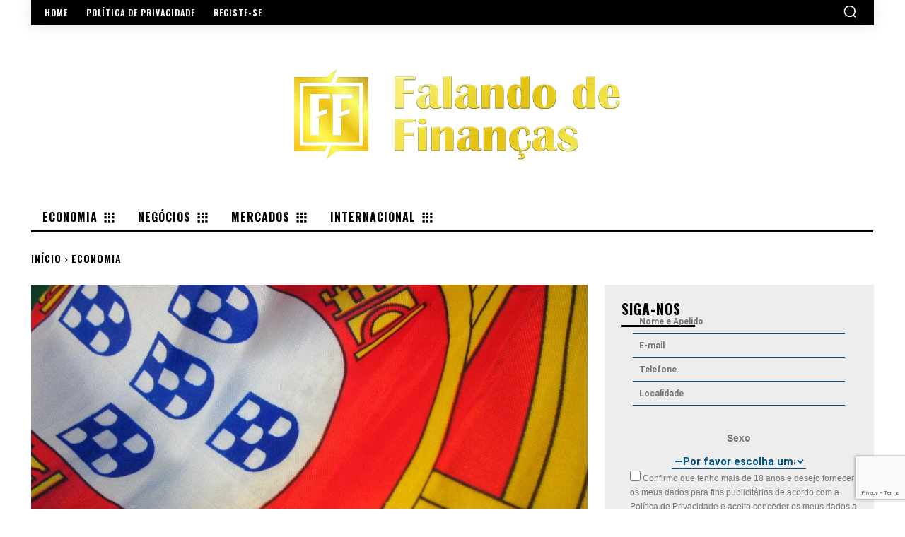

--- FILE ---
content_type: text/html; charset=utf-8
request_url: https://www.google.com/recaptcha/api2/anchor?ar=1&k=6Ld_UgMeAAAAAMdGr9JdYxHfbt0W4kWE_iXSVMB4&co=aHR0cHM6Ly93d3cuZmFsYW5kb2RlZmluYW5jYXMuY29tOjQ0Mw..&hl=en&v=PoyoqOPhxBO7pBk68S4YbpHZ&size=invisible&anchor-ms=20000&execute-ms=30000&cb=eqe21clidkyn
body_size: 48562
content:
<!DOCTYPE HTML><html dir="ltr" lang="en"><head><meta http-equiv="Content-Type" content="text/html; charset=UTF-8">
<meta http-equiv="X-UA-Compatible" content="IE=edge">
<title>reCAPTCHA</title>
<style type="text/css">
/* cyrillic-ext */
@font-face {
  font-family: 'Roboto';
  font-style: normal;
  font-weight: 400;
  font-stretch: 100%;
  src: url(//fonts.gstatic.com/s/roboto/v48/KFO7CnqEu92Fr1ME7kSn66aGLdTylUAMa3GUBHMdazTgWw.woff2) format('woff2');
  unicode-range: U+0460-052F, U+1C80-1C8A, U+20B4, U+2DE0-2DFF, U+A640-A69F, U+FE2E-FE2F;
}
/* cyrillic */
@font-face {
  font-family: 'Roboto';
  font-style: normal;
  font-weight: 400;
  font-stretch: 100%;
  src: url(//fonts.gstatic.com/s/roboto/v48/KFO7CnqEu92Fr1ME7kSn66aGLdTylUAMa3iUBHMdazTgWw.woff2) format('woff2');
  unicode-range: U+0301, U+0400-045F, U+0490-0491, U+04B0-04B1, U+2116;
}
/* greek-ext */
@font-face {
  font-family: 'Roboto';
  font-style: normal;
  font-weight: 400;
  font-stretch: 100%;
  src: url(//fonts.gstatic.com/s/roboto/v48/KFO7CnqEu92Fr1ME7kSn66aGLdTylUAMa3CUBHMdazTgWw.woff2) format('woff2');
  unicode-range: U+1F00-1FFF;
}
/* greek */
@font-face {
  font-family: 'Roboto';
  font-style: normal;
  font-weight: 400;
  font-stretch: 100%;
  src: url(//fonts.gstatic.com/s/roboto/v48/KFO7CnqEu92Fr1ME7kSn66aGLdTylUAMa3-UBHMdazTgWw.woff2) format('woff2');
  unicode-range: U+0370-0377, U+037A-037F, U+0384-038A, U+038C, U+038E-03A1, U+03A3-03FF;
}
/* math */
@font-face {
  font-family: 'Roboto';
  font-style: normal;
  font-weight: 400;
  font-stretch: 100%;
  src: url(//fonts.gstatic.com/s/roboto/v48/KFO7CnqEu92Fr1ME7kSn66aGLdTylUAMawCUBHMdazTgWw.woff2) format('woff2');
  unicode-range: U+0302-0303, U+0305, U+0307-0308, U+0310, U+0312, U+0315, U+031A, U+0326-0327, U+032C, U+032F-0330, U+0332-0333, U+0338, U+033A, U+0346, U+034D, U+0391-03A1, U+03A3-03A9, U+03B1-03C9, U+03D1, U+03D5-03D6, U+03F0-03F1, U+03F4-03F5, U+2016-2017, U+2034-2038, U+203C, U+2040, U+2043, U+2047, U+2050, U+2057, U+205F, U+2070-2071, U+2074-208E, U+2090-209C, U+20D0-20DC, U+20E1, U+20E5-20EF, U+2100-2112, U+2114-2115, U+2117-2121, U+2123-214F, U+2190, U+2192, U+2194-21AE, U+21B0-21E5, U+21F1-21F2, U+21F4-2211, U+2213-2214, U+2216-22FF, U+2308-230B, U+2310, U+2319, U+231C-2321, U+2336-237A, U+237C, U+2395, U+239B-23B7, U+23D0, U+23DC-23E1, U+2474-2475, U+25AF, U+25B3, U+25B7, U+25BD, U+25C1, U+25CA, U+25CC, U+25FB, U+266D-266F, U+27C0-27FF, U+2900-2AFF, U+2B0E-2B11, U+2B30-2B4C, U+2BFE, U+3030, U+FF5B, U+FF5D, U+1D400-1D7FF, U+1EE00-1EEFF;
}
/* symbols */
@font-face {
  font-family: 'Roboto';
  font-style: normal;
  font-weight: 400;
  font-stretch: 100%;
  src: url(//fonts.gstatic.com/s/roboto/v48/KFO7CnqEu92Fr1ME7kSn66aGLdTylUAMaxKUBHMdazTgWw.woff2) format('woff2');
  unicode-range: U+0001-000C, U+000E-001F, U+007F-009F, U+20DD-20E0, U+20E2-20E4, U+2150-218F, U+2190, U+2192, U+2194-2199, U+21AF, U+21E6-21F0, U+21F3, U+2218-2219, U+2299, U+22C4-22C6, U+2300-243F, U+2440-244A, U+2460-24FF, U+25A0-27BF, U+2800-28FF, U+2921-2922, U+2981, U+29BF, U+29EB, U+2B00-2BFF, U+4DC0-4DFF, U+FFF9-FFFB, U+10140-1018E, U+10190-1019C, U+101A0, U+101D0-101FD, U+102E0-102FB, U+10E60-10E7E, U+1D2C0-1D2D3, U+1D2E0-1D37F, U+1F000-1F0FF, U+1F100-1F1AD, U+1F1E6-1F1FF, U+1F30D-1F30F, U+1F315, U+1F31C, U+1F31E, U+1F320-1F32C, U+1F336, U+1F378, U+1F37D, U+1F382, U+1F393-1F39F, U+1F3A7-1F3A8, U+1F3AC-1F3AF, U+1F3C2, U+1F3C4-1F3C6, U+1F3CA-1F3CE, U+1F3D4-1F3E0, U+1F3ED, U+1F3F1-1F3F3, U+1F3F5-1F3F7, U+1F408, U+1F415, U+1F41F, U+1F426, U+1F43F, U+1F441-1F442, U+1F444, U+1F446-1F449, U+1F44C-1F44E, U+1F453, U+1F46A, U+1F47D, U+1F4A3, U+1F4B0, U+1F4B3, U+1F4B9, U+1F4BB, U+1F4BF, U+1F4C8-1F4CB, U+1F4D6, U+1F4DA, U+1F4DF, U+1F4E3-1F4E6, U+1F4EA-1F4ED, U+1F4F7, U+1F4F9-1F4FB, U+1F4FD-1F4FE, U+1F503, U+1F507-1F50B, U+1F50D, U+1F512-1F513, U+1F53E-1F54A, U+1F54F-1F5FA, U+1F610, U+1F650-1F67F, U+1F687, U+1F68D, U+1F691, U+1F694, U+1F698, U+1F6AD, U+1F6B2, U+1F6B9-1F6BA, U+1F6BC, U+1F6C6-1F6CF, U+1F6D3-1F6D7, U+1F6E0-1F6EA, U+1F6F0-1F6F3, U+1F6F7-1F6FC, U+1F700-1F7FF, U+1F800-1F80B, U+1F810-1F847, U+1F850-1F859, U+1F860-1F887, U+1F890-1F8AD, U+1F8B0-1F8BB, U+1F8C0-1F8C1, U+1F900-1F90B, U+1F93B, U+1F946, U+1F984, U+1F996, U+1F9E9, U+1FA00-1FA6F, U+1FA70-1FA7C, U+1FA80-1FA89, U+1FA8F-1FAC6, U+1FACE-1FADC, U+1FADF-1FAE9, U+1FAF0-1FAF8, U+1FB00-1FBFF;
}
/* vietnamese */
@font-face {
  font-family: 'Roboto';
  font-style: normal;
  font-weight: 400;
  font-stretch: 100%;
  src: url(//fonts.gstatic.com/s/roboto/v48/KFO7CnqEu92Fr1ME7kSn66aGLdTylUAMa3OUBHMdazTgWw.woff2) format('woff2');
  unicode-range: U+0102-0103, U+0110-0111, U+0128-0129, U+0168-0169, U+01A0-01A1, U+01AF-01B0, U+0300-0301, U+0303-0304, U+0308-0309, U+0323, U+0329, U+1EA0-1EF9, U+20AB;
}
/* latin-ext */
@font-face {
  font-family: 'Roboto';
  font-style: normal;
  font-weight: 400;
  font-stretch: 100%;
  src: url(//fonts.gstatic.com/s/roboto/v48/KFO7CnqEu92Fr1ME7kSn66aGLdTylUAMa3KUBHMdazTgWw.woff2) format('woff2');
  unicode-range: U+0100-02BA, U+02BD-02C5, U+02C7-02CC, U+02CE-02D7, U+02DD-02FF, U+0304, U+0308, U+0329, U+1D00-1DBF, U+1E00-1E9F, U+1EF2-1EFF, U+2020, U+20A0-20AB, U+20AD-20C0, U+2113, U+2C60-2C7F, U+A720-A7FF;
}
/* latin */
@font-face {
  font-family: 'Roboto';
  font-style: normal;
  font-weight: 400;
  font-stretch: 100%;
  src: url(//fonts.gstatic.com/s/roboto/v48/KFO7CnqEu92Fr1ME7kSn66aGLdTylUAMa3yUBHMdazQ.woff2) format('woff2');
  unicode-range: U+0000-00FF, U+0131, U+0152-0153, U+02BB-02BC, U+02C6, U+02DA, U+02DC, U+0304, U+0308, U+0329, U+2000-206F, U+20AC, U+2122, U+2191, U+2193, U+2212, U+2215, U+FEFF, U+FFFD;
}
/* cyrillic-ext */
@font-face {
  font-family: 'Roboto';
  font-style: normal;
  font-weight: 500;
  font-stretch: 100%;
  src: url(//fonts.gstatic.com/s/roboto/v48/KFO7CnqEu92Fr1ME7kSn66aGLdTylUAMa3GUBHMdazTgWw.woff2) format('woff2');
  unicode-range: U+0460-052F, U+1C80-1C8A, U+20B4, U+2DE0-2DFF, U+A640-A69F, U+FE2E-FE2F;
}
/* cyrillic */
@font-face {
  font-family: 'Roboto';
  font-style: normal;
  font-weight: 500;
  font-stretch: 100%;
  src: url(//fonts.gstatic.com/s/roboto/v48/KFO7CnqEu92Fr1ME7kSn66aGLdTylUAMa3iUBHMdazTgWw.woff2) format('woff2');
  unicode-range: U+0301, U+0400-045F, U+0490-0491, U+04B0-04B1, U+2116;
}
/* greek-ext */
@font-face {
  font-family: 'Roboto';
  font-style: normal;
  font-weight: 500;
  font-stretch: 100%;
  src: url(//fonts.gstatic.com/s/roboto/v48/KFO7CnqEu92Fr1ME7kSn66aGLdTylUAMa3CUBHMdazTgWw.woff2) format('woff2');
  unicode-range: U+1F00-1FFF;
}
/* greek */
@font-face {
  font-family: 'Roboto';
  font-style: normal;
  font-weight: 500;
  font-stretch: 100%;
  src: url(//fonts.gstatic.com/s/roboto/v48/KFO7CnqEu92Fr1ME7kSn66aGLdTylUAMa3-UBHMdazTgWw.woff2) format('woff2');
  unicode-range: U+0370-0377, U+037A-037F, U+0384-038A, U+038C, U+038E-03A1, U+03A3-03FF;
}
/* math */
@font-face {
  font-family: 'Roboto';
  font-style: normal;
  font-weight: 500;
  font-stretch: 100%;
  src: url(//fonts.gstatic.com/s/roboto/v48/KFO7CnqEu92Fr1ME7kSn66aGLdTylUAMawCUBHMdazTgWw.woff2) format('woff2');
  unicode-range: U+0302-0303, U+0305, U+0307-0308, U+0310, U+0312, U+0315, U+031A, U+0326-0327, U+032C, U+032F-0330, U+0332-0333, U+0338, U+033A, U+0346, U+034D, U+0391-03A1, U+03A3-03A9, U+03B1-03C9, U+03D1, U+03D5-03D6, U+03F0-03F1, U+03F4-03F5, U+2016-2017, U+2034-2038, U+203C, U+2040, U+2043, U+2047, U+2050, U+2057, U+205F, U+2070-2071, U+2074-208E, U+2090-209C, U+20D0-20DC, U+20E1, U+20E5-20EF, U+2100-2112, U+2114-2115, U+2117-2121, U+2123-214F, U+2190, U+2192, U+2194-21AE, U+21B0-21E5, U+21F1-21F2, U+21F4-2211, U+2213-2214, U+2216-22FF, U+2308-230B, U+2310, U+2319, U+231C-2321, U+2336-237A, U+237C, U+2395, U+239B-23B7, U+23D0, U+23DC-23E1, U+2474-2475, U+25AF, U+25B3, U+25B7, U+25BD, U+25C1, U+25CA, U+25CC, U+25FB, U+266D-266F, U+27C0-27FF, U+2900-2AFF, U+2B0E-2B11, U+2B30-2B4C, U+2BFE, U+3030, U+FF5B, U+FF5D, U+1D400-1D7FF, U+1EE00-1EEFF;
}
/* symbols */
@font-face {
  font-family: 'Roboto';
  font-style: normal;
  font-weight: 500;
  font-stretch: 100%;
  src: url(//fonts.gstatic.com/s/roboto/v48/KFO7CnqEu92Fr1ME7kSn66aGLdTylUAMaxKUBHMdazTgWw.woff2) format('woff2');
  unicode-range: U+0001-000C, U+000E-001F, U+007F-009F, U+20DD-20E0, U+20E2-20E4, U+2150-218F, U+2190, U+2192, U+2194-2199, U+21AF, U+21E6-21F0, U+21F3, U+2218-2219, U+2299, U+22C4-22C6, U+2300-243F, U+2440-244A, U+2460-24FF, U+25A0-27BF, U+2800-28FF, U+2921-2922, U+2981, U+29BF, U+29EB, U+2B00-2BFF, U+4DC0-4DFF, U+FFF9-FFFB, U+10140-1018E, U+10190-1019C, U+101A0, U+101D0-101FD, U+102E0-102FB, U+10E60-10E7E, U+1D2C0-1D2D3, U+1D2E0-1D37F, U+1F000-1F0FF, U+1F100-1F1AD, U+1F1E6-1F1FF, U+1F30D-1F30F, U+1F315, U+1F31C, U+1F31E, U+1F320-1F32C, U+1F336, U+1F378, U+1F37D, U+1F382, U+1F393-1F39F, U+1F3A7-1F3A8, U+1F3AC-1F3AF, U+1F3C2, U+1F3C4-1F3C6, U+1F3CA-1F3CE, U+1F3D4-1F3E0, U+1F3ED, U+1F3F1-1F3F3, U+1F3F5-1F3F7, U+1F408, U+1F415, U+1F41F, U+1F426, U+1F43F, U+1F441-1F442, U+1F444, U+1F446-1F449, U+1F44C-1F44E, U+1F453, U+1F46A, U+1F47D, U+1F4A3, U+1F4B0, U+1F4B3, U+1F4B9, U+1F4BB, U+1F4BF, U+1F4C8-1F4CB, U+1F4D6, U+1F4DA, U+1F4DF, U+1F4E3-1F4E6, U+1F4EA-1F4ED, U+1F4F7, U+1F4F9-1F4FB, U+1F4FD-1F4FE, U+1F503, U+1F507-1F50B, U+1F50D, U+1F512-1F513, U+1F53E-1F54A, U+1F54F-1F5FA, U+1F610, U+1F650-1F67F, U+1F687, U+1F68D, U+1F691, U+1F694, U+1F698, U+1F6AD, U+1F6B2, U+1F6B9-1F6BA, U+1F6BC, U+1F6C6-1F6CF, U+1F6D3-1F6D7, U+1F6E0-1F6EA, U+1F6F0-1F6F3, U+1F6F7-1F6FC, U+1F700-1F7FF, U+1F800-1F80B, U+1F810-1F847, U+1F850-1F859, U+1F860-1F887, U+1F890-1F8AD, U+1F8B0-1F8BB, U+1F8C0-1F8C1, U+1F900-1F90B, U+1F93B, U+1F946, U+1F984, U+1F996, U+1F9E9, U+1FA00-1FA6F, U+1FA70-1FA7C, U+1FA80-1FA89, U+1FA8F-1FAC6, U+1FACE-1FADC, U+1FADF-1FAE9, U+1FAF0-1FAF8, U+1FB00-1FBFF;
}
/* vietnamese */
@font-face {
  font-family: 'Roboto';
  font-style: normal;
  font-weight: 500;
  font-stretch: 100%;
  src: url(//fonts.gstatic.com/s/roboto/v48/KFO7CnqEu92Fr1ME7kSn66aGLdTylUAMa3OUBHMdazTgWw.woff2) format('woff2');
  unicode-range: U+0102-0103, U+0110-0111, U+0128-0129, U+0168-0169, U+01A0-01A1, U+01AF-01B0, U+0300-0301, U+0303-0304, U+0308-0309, U+0323, U+0329, U+1EA0-1EF9, U+20AB;
}
/* latin-ext */
@font-face {
  font-family: 'Roboto';
  font-style: normal;
  font-weight: 500;
  font-stretch: 100%;
  src: url(//fonts.gstatic.com/s/roboto/v48/KFO7CnqEu92Fr1ME7kSn66aGLdTylUAMa3KUBHMdazTgWw.woff2) format('woff2');
  unicode-range: U+0100-02BA, U+02BD-02C5, U+02C7-02CC, U+02CE-02D7, U+02DD-02FF, U+0304, U+0308, U+0329, U+1D00-1DBF, U+1E00-1E9F, U+1EF2-1EFF, U+2020, U+20A0-20AB, U+20AD-20C0, U+2113, U+2C60-2C7F, U+A720-A7FF;
}
/* latin */
@font-face {
  font-family: 'Roboto';
  font-style: normal;
  font-weight: 500;
  font-stretch: 100%;
  src: url(//fonts.gstatic.com/s/roboto/v48/KFO7CnqEu92Fr1ME7kSn66aGLdTylUAMa3yUBHMdazQ.woff2) format('woff2');
  unicode-range: U+0000-00FF, U+0131, U+0152-0153, U+02BB-02BC, U+02C6, U+02DA, U+02DC, U+0304, U+0308, U+0329, U+2000-206F, U+20AC, U+2122, U+2191, U+2193, U+2212, U+2215, U+FEFF, U+FFFD;
}
/* cyrillic-ext */
@font-face {
  font-family: 'Roboto';
  font-style: normal;
  font-weight: 900;
  font-stretch: 100%;
  src: url(//fonts.gstatic.com/s/roboto/v48/KFO7CnqEu92Fr1ME7kSn66aGLdTylUAMa3GUBHMdazTgWw.woff2) format('woff2');
  unicode-range: U+0460-052F, U+1C80-1C8A, U+20B4, U+2DE0-2DFF, U+A640-A69F, U+FE2E-FE2F;
}
/* cyrillic */
@font-face {
  font-family: 'Roboto';
  font-style: normal;
  font-weight: 900;
  font-stretch: 100%;
  src: url(//fonts.gstatic.com/s/roboto/v48/KFO7CnqEu92Fr1ME7kSn66aGLdTylUAMa3iUBHMdazTgWw.woff2) format('woff2');
  unicode-range: U+0301, U+0400-045F, U+0490-0491, U+04B0-04B1, U+2116;
}
/* greek-ext */
@font-face {
  font-family: 'Roboto';
  font-style: normal;
  font-weight: 900;
  font-stretch: 100%;
  src: url(//fonts.gstatic.com/s/roboto/v48/KFO7CnqEu92Fr1ME7kSn66aGLdTylUAMa3CUBHMdazTgWw.woff2) format('woff2');
  unicode-range: U+1F00-1FFF;
}
/* greek */
@font-face {
  font-family: 'Roboto';
  font-style: normal;
  font-weight: 900;
  font-stretch: 100%;
  src: url(//fonts.gstatic.com/s/roboto/v48/KFO7CnqEu92Fr1ME7kSn66aGLdTylUAMa3-UBHMdazTgWw.woff2) format('woff2');
  unicode-range: U+0370-0377, U+037A-037F, U+0384-038A, U+038C, U+038E-03A1, U+03A3-03FF;
}
/* math */
@font-face {
  font-family: 'Roboto';
  font-style: normal;
  font-weight: 900;
  font-stretch: 100%;
  src: url(//fonts.gstatic.com/s/roboto/v48/KFO7CnqEu92Fr1ME7kSn66aGLdTylUAMawCUBHMdazTgWw.woff2) format('woff2');
  unicode-range: U+0302-0303, U+0305, U+0307-0308, U+0310, U+0312, U+0315, U+031A, U+0326-0327, U+032C, U+032F-0330, U+0332-0333, U+0338, U+033A, U+0346, U+034D, U+0391-03A1, U+03A3-03A9, U+03B1-03C9, U+03D1, U+03D5-03D6, U+03F0-03F1, U+03F4-03F5, U+2016-2017, U+2034-2038, U+203C, U+2040, U+2043, U+2047, U+2050, U+2057, U+205F, U+2070-2071, U+2074-208E, U+2090-209C, U+20D0-20DC, U+20E1, U+20E5-20EF, U+2100-2112, U+2114-2115, U+2117-2121, U+2123-214F, U+2190, U+2192, U+2194-21AE, U+21B0-21E5, U+21F1-21F2, U+21F4-2211, U+2213-2214, U+2216-22FF, U+2308-230B, U+2310, U+2319, U+231C-2321, U+2336-237A, U+237C, U+2395, U+239B-23B7, U+23D0, U+23DC-23E1, U+2474-2475, U+25AF, U+25B3, U+25B7, U+25BD, U+25C1, U+25CA, U+25CC, U+25FB, U+266D-266F, U+27C0-27FF, U+2900-2AFF, U+2B0E-2B11, U+2B30-2B4C, U+2BFE, U+3030, U+FF5B, U+FF5D, U+1D400-1D7FF, U+1EE00-1EEFF;
}
/* symbols */
@font-face {
  font-family: 'Roboto';
  font-style: normal;
  font-weight: 900;
  font-stretch: 100%;
  src: url(//fonts.gstatic.com/s/roboto/v48/KFO7CnqEu92Fr1ME7kSn66aGLdTylUAMaxKUBHMdazTgWw.woff2) format('woff2');
  unicode-range: U+0001-000C, U+000E-001F, U+007F-009F, U+20DD-20E0, U+20E2-20E4, U+2150-218F, U+2190, U+2192, U+2194-2199, U+21AF, U+21E6-21F0, U+21F3, U+2218-2219, U+2299, U+22C4-22C6, U+2300-243F, U+2440-244A, U+2460-24FF, U+25A0-27BF, U+2800-28FF, U+2921-2922, U+2981, U+29BF, U+29EB, U+2B00-2BFF, U+4DC0-4DFF, U+FFF9-FFFB, U+10140-1018E, U+10190-1019C, U+101A0, U+101D0-101FD, U+102E0-102FB, U+10E60-10E7E, U+1D2C0-1D2D3, U+1D2E0-1D37F, U+1F000-1F0FF, U+1F100-1F1AD, U+1F1E6-1F1FF, U+1F30D-1F30F, U+1F315, U+1F31C, U+1F31E, U+1F320-1F32C, U+1F336, U+1F378, U+1F37D, U+1F382, U+1F393-1F39F, U+1F3A7-1F3A8, U+1F3AC-1F3AF, U+1F3C2, U+1F3C4-1F3C6, U+1F3CA-1F3CE, U+1F3D4-1F3E0, U+1F3ED, U+1F3F1-1F3F3, U+1F3F5-1F3F7, U+1F408, U+1F415, U+1F41F, U+1F426, U+1F43F, U+1F441-1F442, U+1F444, U+1F446-1F449, U+1F44C-1F44E, U+1F453, U+1F46A, U+1F47D, U+1F4A3, U+1F4B0, U+1F4B3, U+1F4B9, U+1F4BB, U+1F4BF, U+1F4C8-1F4CB, U+1F4D6, U+1F4DA, U+1F4DF, U+1F4E3-1F4E6, U+1F4EA-1F4ED, U+1F4F7, U+1F4F9-1F4FB, U+1F4FD-1F4FE, U+1F503, U+1F507-1F50B, U+1F50D, U+1F512-1F513, U+1F53E-1F54A, U+1F54F-1F5FA, U+1F610, U+1F650-1F67F, U+1F687, U+1F68D, U+1F691, U+1F694, U+1F698, U+1F6AD, U+1F6B2, U+1F6B9-1F6BA, U+1F6BC, U+1F6C6-1F6CF, U+1F6D3-1F6D7, U+1F6E0-1F6EA, U+1F6F0-1F6F3, U+1F6F7-1F6FC, U+1F700-1F7FF, U+1F800-1F80B, U+1F810-1F847, U+1F850-1F859, U+1F860-1F887, U+1F890-1F8AD, U+1F8B0-1F8BB, U+1F8C0-1F8C1, U+1F900-1F90B, U+1F93B, U+1F946, U+1F984, U+1F996, U+1F9E9, U+1FA00-1FA6F, U+1FA70-1FA7C, U+1FA80-1FA89, U+1FA8F-1FAC6, U+1FACE-1FADC, U+1FADF-1FAE9, U+1FAF0-1FAF8, U+1FB00-1FBFF;
}
/* vietnamese */
@font-face {
  font-family: 'Roboto';
  font-style: normal;
  font-weight: 900;
  font-stretch: 100%;
  src: url(//fonts.gstatic.com/s/roboto/v48/KFO7CnqEu92Fr1ME7kSn66aGLdTylUAMa3OUBHMdazTgWw.woff2) format('woff2');
  unicode-range: U+0102-0103, U+0110-0111, U+0128-0129, U+0168-0169, U+01A0-01A1, U+01AF-01B0, U+0300-0301, U+0303-0304, U+0308-0309, U+0323, U+0329, U+1EA0-1EF9, U+20AB;
}
/* latin-ext */
@font-face {
  font-family: 'Roboto';
  font-style: normal;
  font-weight: 900;
  font-stretch: 100%;
  src: url(//fonts.gstatic.com/s/roboto/v48/KFO7CnqEu92Fr1ME7kSn66aGLdTylUAMa3KUBHMdazTgWw.woff2) format('woff2');
  unicode-range: U+0100-02BA, U+02BD-02C5, U+02C7-02CC, U+02CE-02D7, U+02DD-02FF, U+0304, U+0308, U+0329, U+1D00-1DBF, U+1E00-1E9F, U+1EF2-1EFF, U+2020, U+20A0-20AB, U+20AD-20C0, U+2113, U+2C60-2C7F, U+A720-A7FF;
}
/* latin */
@font-face {
  font-family: 'Roboto';
  font-style: normal;
  font-weight: 900;
  font-stretch: 100%;
  src: url(//fonts.gstatic.com/s/roboto/v48/KFO7CnqEu92Fr1ME7kSn66aGLdTylUAMa3yUBHMdazQ.woff2) format('woff2');
  unicode-range: U+0000-00FF, U+0131, U+0152-0153, U+02BB-02BC, U+02C6, U+02DA, U+02DC, U+0304, U+0308, U+0329, U+2000-206F, U+20AC, U+2122, U+2191, U+2193, U+2212, U+2215, U+FEFF, U+FFFD;
}

</style>
<link rel="stylesheet" type="text/css" href="https://www.gstatic.com/recaptcha/releases/PoyoqOPhxBO7pBk68S4YbpHZ/styles__ltr.css">
<script nonce="hCZW6nwZeKSkVMum9zkqqg" type="text/javascript">window['__recaptcha_api'] = 'https://www.google.com/recaptcha/api2/';</script>
<script type="text/javascript" src="https://www.gstatic.com/recaptcha/releases/PoyoqOPhxBO7pBk68S4YbpHZ/recaptcha__en.js" nonce="hCZW6nwZeKSkVMum9zkqqg">
      
    </script></head>
<body><div id="rc-anchor-alert" class="rc-anchor-alert"></div>
<input type="hidden" id="recaptcha-token" value="[base64]">
<script type="text/javascript" nonce="hCZW6nwZeKSkVMum9zkqqg">
      recaptcha.anchor.Main.init("[\x22ainput\x22,[\x22bgdata\x22,\x22\x22,\[base64]/[base64]/[base64]/[base64]/[base64]/UltsKytdPUU6KEU8MjA0OD9SW2wrK109RT4+NnwxOTI6KChFJjY0NTEyKT09NTUyOTYmJk0rMTxjLmxlbmd0aCYmKGMuY2hhckNvZGVBdChNKzEpJjY0NTEyKT09NTYzMjA/[base64]/[base64]/[base64]/[base64]/[base64]/[base64]/[base64]\x22,\[base64]\x22,\x22woYVPzk/w7VAYMKkw6JcwpHCosK+GVvCqcKkWisZw7ciw61xSTPCvMOYMEPDuQ0GCDw8eBIYwrd8WjTDhQPDqcKhKgJ3BMK7BsKSwrVeWhbDgFHCgGI/w5UVUHLDlMOvwoTDrgLDhcOKccOCw4c9GjR/Kh3Dtj1CwrfDncOEGzfDssK1LARbF8OAw7HDlMKYw6/CiDTChcOeJ2vChsK8w4wdwqHCnh3CocOqM8Opw7E4O2E/[base64]/[base64]/Cogpjw7nCrQBGNG7CvCY1RVXDuCALw77CucOGKsONwobClsKrLMK8B8K1w7p1w7BMwrbCigPChhUfwrbCqBdLwpPCsTbDjcOZL8Ojakt+BcOqEzkYwo/[base64]/DqHpZwqbCicKudcOUYMOMw73DpwjCgHBVw5bDmcKoLAvDskcqeSLCjUo2NCJHZHbCh2Zywo4Owok/dRVQwol4LsK8W8KkM8OawpfCkcKxwq/CnE/DgxtHw458w401KyHCsHzCim0EOMOXw493cGzClMO+ScKRKsKja8KKGMOBw5fDj1bCp3jDvW9HBMO2asO/HMO0w6dfCTsow5FxaQB8d8OlOz42FsKkVW0mw4DCpT0KBidOYcOew4U3RlDCi8OHLcKDwpXDnB0sWcKRw6gFWMOTAzJowrd3ahrDr8O1V8OkwqrDlHTDijsbw4tLZMKfwrjCjUdOXcOGw5RxJ8KUw5ZHw5/CpsK2IXbCpMKIfm3DlHEJw7M7ZcKaTcOkC8K3wrEKw7rCiwp+w6kNw6Mhw7YnwphwA8KnHgNWwq59wpBiOR7CusOBw47CrSYvw4FMWMOUw5nDm8KdRzh5w7jCh2zCognDgMKDPBY7wrbCrVYNwrXChVR9T2DDmMO3wqAxwrbCo8OdwqoXwpM/DMOMw4XCrEbCscOUwp/CisOvwpN+w4siKx3DkE1/w5FMw7pFPyrCoXUJDcO9YAU2aHTCh8KLwpnDvkbCgsOjw4tsS8KBCsKawqQvwqLDrMK0ZMKVw6s+w40Fw4hmc3zDuRhEwpQ9w54ywrLDhMK8LsO7wr3DmzQmw6YGQ8OyYUbClh1uw4cgO0hQw7/Dt38WfcK0N8OOd8K2A8Khb0fDrCTDr8ObWcKkDAzCiVDCgcKoCcOdw4FWU8KgW8KIw7/[base64]/CjAIDNi13w7N0U1c8cjQFAUwDw7cKw7c3wqY4wpzCrhUzw6wbw4FYbcOtw7MrIsKXFcOCw7hKw4F6TW9nwqdED8KMw6lEw7XDtGRIw5tGfsKnVDlPwrbCoMOQeMO/wpokBSgnK8KrHV/Dtx9VwonDhMOXH03Csx7CksO+BsKZdsKpbMO5wq7Cu3wBwoclwrvDjVDCksONAMOAwqrDt8ONw4wGw4pUw6wtEBzCmMKMF8KrPcOtRlDDrVfDgsKRw6fDjHA6wr9kw73DvMOOwqZcwq/CksK/[base64]/wqbCsSltwr3DjsKaA8KHWMKsAsO2QcKjw40TwoLClMKfw6zCrcOdw5nDrsOKasK7w6gpw5F8OsKWw6wJwqzDsxknY2oOw7J/[base64]/WlfDi8OBbz5RHMK6bEIvwrlVClzDjcOTcsKZV3nCv23CnUhANcOwwpwubycxPGTDhMOvO3HCscKLw6VGCcKRw5HDk8OpccKXecKVwqzDp8KCw4/CmE1Mw7TClMKUd8KmWMKoZsKsI3jCn1bDrMOKSMO5HTYmwp9iwrHDvU/DsHUzFcK3E1DCvFwdwocxDVnDhzjCqk3CqnrDt8OBw6/DtMOnwpHDuRvDk3HDucODwoJyB8Kew5AZw6nCmU1qw4ZyPirDmHjDgMKLwrsFDWHDvifDiMOHR3TDnws8A016wrkNB8Kewr/DvsOreMOYJjtCaSs+woJsw77CkMONHXJmd8Kdw7wzw49cS2UQWHTDv8KPFVMRdwDDucOqw4zChlrCpsO+JyhFHlLDvMO6MzjDpcO3w4/CjAXDry5zQ8Krw4lXw6XDqzk9wrPDhk1PAsOkw4ggw4JNw7EsKcKBMMKLBMOzOMKJwrwYw6Fww6UFAsOwGMObV8KTw67CvcOzwq7DuigKw4bDmlprCsOiD8OFfsKcaMODMxhLXMORw7TDh8OawpPCv8OIPnJEK8OTf212w6PDsMKrw6nDn8O/B8OhJ0V0EQY1WX1ZccOuUMKNwovCvsKpwrkUw7bDrsOtw5dZbsORSsOvWsOKw5oGw6vCjsO4wpLDjcOlw7shMFDCuHzDgcOcSmnCisOmw7fDiTXCvFPChcK+w55/eMOfD8OkwoLDmADDlzpfwofDlcKpR8OSw6DDnsOUwqdLPMOSwonDtsOcKcO1w4VqYsOTLQHCl8O5w73CoQRBw57DpsOVO0PDsXXCoMKfw5Vawpk/EsKww7hAVsOLYD3CvsKpOwXCkGXCmF4WSMOUNWTDjVHCmQPCu2TCvVrCkzkvEsK8EcK4wp/DtsO2wrPDuDjCmUfCjE3DhcK9w60mahvDqRfCqi7CgMKJNsO2wrZ5wqALcsKGcHJPw60AWHdUwqjDmsO9BsKIOSnDpHfCicOewq7ClTNLwpjDvW/[base64]/CrsOFwp5dw7cIB8KLw44KwpMPA0FGKVouHsKPSFLDo8KzWcK8acK2w4Miw4VUZiYHbsOPwozDvzwnJMOZw4jCj8OYw7/DtCYzwrXCrRFmwogPw7RLw5rDoMOJwrANJcK8Mg8IEiPDhBJvw7sHIFNTwp/Ci8Kdw5DDoSA4wojChMOoN33DhsOIwr/Du8K6wqHDs27CocKccsOQTsKwwr7CsMOjw5bCm8Oww7/CtsK5wqdicQkWwq/Dl13Coz5BUMKMeMKnwpXCm8OGw5UYwoPCmMKlw7c2U29jECYWwp1Qw5jCnMOhY8KIEy/CrsKPwqHDssOuDsOeVcOsNMKtRsKiSk/DnCPCphHDvl3CmcO/Gy3DjV3DncKpwpIfwo7DqFBrwpXDvcOJf8KHS3dyeg8Hw4dZTcKvw6PDokhEC8K3wqJwwq1mIC/Cu2MfKD83IGjCjyQVPibCggXDtWFqw7fDvWlbw5bCkcKYdVNXwpvChMKPw4VVw6VswqdvasOIw7/[base64]/DgMOpagDDp0HCkHPCg8KZwrjCg8KzIjLCpMOxJgMfwq1/UBBPwqIBD03DnC7DkiJyM8O0dsKjw5bDs33DpMOqw43DgnLDr1HDkgXCs8Krw40zw7oiBVVOEsK+wqHCigDCh8O8woTChTh9W2lsTibDqGVSw5TDknB8w5lEEUXCoMKUw77DlcOYY1DCiinDgcKnPsOuDU4KwrjDjMO7w5/Cq1MVXsOWOMORw4bCg0bCqWbDoE3CuWTDiHd7DMKzaVt4CQ87wo9kUcKLw6djZcKrbhkaL3PDnCDCocK6aynCjgQ5E8KeLGPDgcOTMU7DhcObVcONCDYnwq3DgsOwej3CnMOeck/DuVgkwrthwrhywoYqwro3wp0HRnfDm1HDgMOUQwkSPzjClMKOwrVyFwHCtMOpTC/CqybChcKTL8K1AsKrGcO0w7ZJwqXDnl/CjQ3Dvgcvw7LCsMK5XRkwwoNxZcKQUcOCw6Z6BMOtOR1QQXZwwqQvEQPCggDCusO1cELCuMOPwrTDjsOZCxcHw7vCmsKPw6zDqlLCpl9TUyhMfcKsH8O0csO9WsKPw4c9wqbCrcKuH8KwSl7DlTElwq4xTcK6wprDj8Kuwo8swr4BH23ClE/[base64]/VyLCszXCpcKcwpglC1IGw4g8w5p7SsOhP8OMwqsjRlk4Ah/ChsKJZ8OwdcOxHsO2wqcvwoEjwq3CvMKaw50aD3fCs8K6w7ELckfCuMKcw4DChMOkwrE/wrtPBXvDmRTCjxHCmMOCw7fCoBYFMsKUwqbDr1x+NGrCrAB2w7tgMcKEQH9ga3bDnHNAw4xFwoLDqwnDuVgIwpV/JWjCtnTDlMOTwrFAbH/DicK+wobCpcOjw4swWMO+IS7DlsONHz1nw6QxUBh1ZcOxAsKSR2TDlSkJW2zCs3hvw4xVZE/DncKgMcOkwo7CnlvCrMKzwoPCusKPF0YuwqLDgMK9wr9MwoVuGsKjD8OxdsOqw6opwrLDjwzDqMOfFzLDqljCvMKSOz7DssOLGMOrw7zCvcK2wqkpwqFFeX/DuMOgMQIRwo/CpBHCsVzDp0YxFTRowrXDpXQZLGXDnxLDscOCVh1dw7V3NSk+bsKvRMOgMXPComDDrsOYw5E9wqB4UEF4w4gTw7jCtCXCl2EAM8OsJWMVwoZRJMKhHsOkw4/CmBlLw7dpw7zCnwzCuH3Dq8O+HQbDk2PCiV9Nw6gLayrDkMK/wo0pUsOlw73Dl2rClE/[base64]/[base64]/[base64]/w4zDgi/[base64]/w4NbwqLCkVtdB8KUFcO3Nn3Cl8KfABoCwphDcMKqXW/DmiZHw6YEw7dqwrVBGV/CuC3DkHfDgSHDslPDs8O1ARxzLBs/wpTDvnkvw5PCn8OGwqIYwo3Dv8ODSEUbwrNxwrtIIcKqJGbCkmLDtMKiYmxMG2nDocK6fCnCiXUGw7ICw4cbOiUgMHjCnMKLZHXClcKWVcKTTcORwqgXUcKtU34/w63DqXzDvhgbw7E9YCpxw7dBwqjDoV/DlxYkJH1ywr/[base64]/Dj0DDp8O2wrjDmgnDgsKTJFsPwqAbw59JYcK2wr9MZ8KUw6jDrBPDknzDlGwmw5JzwrXDoxDDjMKiccOPw7TCsMKIw7MmDxvDjS1lwoF1wrIEwoVowrpIJMKoPxzCs8ONw4zCj8KdVUhwwrdKdmtZw4vDgHLCnHYtR8OUElXDv3XDlMKMwp/[base64]/DhxU0wqwdwrXChMO2FsK8w6HDtzYfOgBVasKNwrxqanYvwop1WsKMw4nCnMOLHgfDtcO4XsKyc8KUHGMCwqXChcKQLVzCpcKNIkLCv8KgS8OIwooETD/CgsOjwqbDisOHHMKbw74AwpRXGBQ2H3FQw6rCi8OLQg15NMKpw5bCssOJw71+wqnDuwNPM8KmwoFEAR/Dr8Ouwr/Dtl3DgCvDu8KDw5FtVzJdw6siwrDDscOjw58GworDgwRmwrfCmMO/eUJ7w5c0w6IDw4B1wrg/DsOHw6tIY2sBN0DCvnI5QQQEwpzCoxx+TELCnB7DpcKCX8OuFG/[base64]/[base64]/[base64]/Cjl5BJ1/[base64]/[base64]/DrcOJMzrDrcOqwpbCtm/[base64]/DhMOWwr7CvhUWGcKiTQ0UEsKaw5k6OMKyeMKBw7/Cs8KebnlQbGPDlsOve8OFNkhuZmTDpcKtDk9nY0cewoAxw68aX8KNwqECw4jCsj5+bT/CkcKfw4N8w6YYPyEiw6PDlMKJLsKRXBTCgsO7w6vDmsKJw6XDtsOvwpfCu3/CgsKlwqV9w7/CgsKHVSXCmxRcd8K+wrrDl8OWwpouw6tPdcOXw5V/[base64]/[base64]/Dv8KjP3Fhwo1Bex7CvA3DuzTCpMOrBjI0wrXDmmHCi8OGw6fDt8KfACUvUcKawozDhSbCssKuK3YFw7gowobChm3DtCxJMsOLw5/CtsOJPE3DscK2YgnCtsOFawnDv8KaZljCmmkWD8KqAMOnwpXClcKkwrDCtVDDv8Klwp1OfcOVwoVtwqfCuFDCnQvDp8K6NQnCmgTCpsO/DEbDt8OYw53CtUcABsOUcF/CjMKmGsOKasKywowGw4Rwwo/CqcKTwrzCmcKswqgqwrnCvcOXwpPCsUzDtVlzCnpCcmtHw6xUH8OJwopQwoLDk1EhD3TCjWtOw5EXwot7w4TDpTfCoVNJw7bCl08mwoPDkArDijZBwo9Fwrlfw4QoO1DCqcKNJ8K7wqLChsKYwqBFwrQRYBIGDi1UUQzCqw8gIsOEw5DCpVA4PQPCqyd/S8O2w6TDgsKcNsOCw4pAwqs7wofDkkFTwpUJeiF0bHplC8OkV8OLwpRTw7rCtsKLwr95N8KMwphSB8OcwpoEIQA+w6s8w5HCn8KmccOqwrzCusObwr/CusKwXE0MSjjClz8nF8KXwoTDmC3Djw/DuiHCmMOUwo8RJybDgHPDj8KrYcOmw7gxw6wuw5vCgsOdwohDASfCgTNEbTkOwpfChsK/IsOIw47CjzNZwrApRzjDjMObTcOkNMKxOsKBw7/ChEFVw7jCqMKYwpthwqvCl2zDhsKzTsO4w4pSwozCv3fDhnpGGhvCnMKtwoVWCnzCqUbDhMKkenfDhA8+BB3DgQjDoMOJw58ZQhJFCMOsw7bCvXRUwonChMOmwqs/wr19w6oBwrY5EcKmwrTCiMKEw5QpElVbUcKQKUvCjcK9FcOtw7gyw6sew6JMGQ0PwpDClMOnw7fDh28ow7xcwpdow6c3w47CvUHCoC/DoMKJVSvCicOPe3XDrsKDGVDDhMOBRURyY1JkwrXDvxFAwpkmw65ww5cDw7h5TijCjW8vE8OHw77Cg8OPZMKvQR7DoWwsw7kgwqfCtcOPcGN/w4LDn8KuHW7Dh8Kvw47CnnPCj8Klwp0JPcKcw71vRQ7DjMONwpfDuDfCsQbDs8OUXWDCrcOxAH7DrsO5w5gwwpDCgDNowpvCt1/[base64]/[base64]/w63DuMOPP8KHfT9beMKuNUDCkcKFH3J4wq1Kwq1qesOWcMKIZTFJw7kEw4LCrsKQf3HDt8K8wqXCo189GMOJTEUxBcOcPxTCjcO0eMKvaMKcJEzCigjCtsK/R3I2SyxZw7MgYgNsw7PCuCvCgD7DlSvCjBpgOMOpMU8/w6Vcwo7Di8Kww6XDn8OuRGFMw6DDs3Vlw78PGyN+SWXCjEHClVbCicO4wpcOw7DCgMOVw5FAPTN5TcOcw6DDjxvDmV/[base64]/ClSAFwozDr8ODw7XDi0LDnl7CjBceAMK3XcO5EDfDnsKew780w797aQ7Cin3CpcKWwqfDs8KhwoDDrMOAwoDCnU3ClwxfNgHChgBRw7/DlsOLBl8KMjoow6HCrsO2woAqYcKsHsObCFZHwpfDpcOKw5vCl8KxamvCjcKww5xlw6HCohg1PsKrw6duJS/[base64]/[base64]/DtsKzMW3CssKrUwkPbMKIN8KjJSnCqMKWwqZFw5bDpsOTwr/DjEp9WMKqQMKPw63CjsO+FlPCk0ADw4XCocOhwprDmcOdw5Q7w4UZw6DDlcOCw4HDp8K+LsKPaD/[base64]/IcOHw54MExnDnz8Yw5UMw5PDn8KFIhEsD8OpHSLDqG7CsQt9BxM1wps9wq7ClQTCpgTDll1VwqvCrnrDgUJAwo5PwrPCijPDnsKQw789LGJfK8K6w7/Du8OUw6TDqsOnwpHCnk8FbcOCw4Zfw47Cq8KaEFFawoHDgU8/Q8KWw6HDvcOgAMO8wogdOMORSMKLcmdBw6gpB8Ouw7TDsQzCqMOsZzkRQBIewqHCsw0KwpzDsUULAMKqwq8jTsOhw4LClWfDkcOzw7bDskpGdTDDg8KSbAHDjGhXeBjDgcO7wq/DvMOqwq/CoD3Dh8OHdR/[base64]/CncKBw4sLwq5xwpFQZ15hDB90w57CsAbDrCNOeDBCw6wUeSgBOsOtJV9vw7EMNgwFw6wBfsKafMKmdiLCjEPDu8KIw7/[base64]/CsiVqRcKFw41scsKaw55ha8KEwoHCgQ8/w6Zjwo7DiilXWcKVw67DvcOZcMKMw4PDhMKMSMOYwqjCngdVUUICcAzDuMOuw7lhb8OhMTEJw6TDj3/CoDXDn0UvUcK1w68adsKSwoccw63DiMOPalLDg8KKJHzCsEvDjMOxCcOcwpHCgEYGw5LCmsOww5bDhsOrwoLChUcOBcOVCm1fw73CnsK4wr/DjsOowobDucKnwoAxw65AVsKUw5TDuxMXflI6w4MQU8KCwrjCrsKvw6t8wofCn8KTd8OWwqTDsMO7TX/CmcKAwrUXwo0uw7YKJy1JwoMwJk8Ee8KPZy7Cswc9FCMDw5bDscKZVsO2W8OOw7odw4Z/w4/[base64]/DncKoAcO4FcOjNAQaZUQtDi3ClDHCk8Opw4rCm8K9w6hVw5XDo0bCvz/[base64]/[base64]/wocBQCjDhMK5N8OvwovCh8Otw74iOMOrwqzDo8O/ecKFAQTDjsOUwrrCrzbDuDzCicKKw7rCksOyX8KBwrPChMOscXXClmXDtHbDgcO0w4UdwrrDkQ94w7FWwoRWG8KSwp7Dtz7CpsKFYMKjDjIFMMKcC1PCl8OzEiJJGMKfLsK/w5ZGwpfDjiJcBsOFwo8XdzvDhMO9w63CnsKYwoR5w6PDgGFrTsKnw5FGRRDDjMKZXsKNwrXDn8OjQsOtMsKuwqt8EHUTwp/[base64]/CtV0zw6Eqw7M6w5FdwqHCqQbDghRQw5jDrD3CrcOIbSp9w4tww7Y5wpBWPsKpwrMxQcKQwqnCmMK3bMKlaA5aw67ClMKCfBJpXVHCjcKdw6nCrQnDoB3CtcKFHjbDlsOOw7bCmDUabsOAwqkgTlM4Q8O2wq/Dqi7DslE1wrBQasKgaj0JwofDisOXRV0VXxbDisOFCnTCqTTCh8K+c8OVXmkbwr1LVMKowqnCqj9MCsOUHcKfFmTCv8OdwpRXw6/Dok/DuMKiwooVaDIzwpLDrMK4wolBw5JPGsOqV39Bw57DgcK2EkLDryDCmyZXCcOjw51CQ8OifyFvwojDgihQZsKNRsOYwr/DkcOiA8KQwo/CmWrCjMOeVXYeaEoIC2DDtQXDhcK8DsK9AsO/YXbDkV11MRYARcOTw6Qewq/DuwhfW2RvHcKAwoJbZTpGCy4/w5FGw5IFFFZhHMKAw6Vbwo4yYV8/El5HcT/Cr8OJbFoBwrXDs8KNbcKbIGLDrT/CvRosQTPDtsKhUcOOW8OwwpnCjlnClTEhw6rCqHLDosK3wo88CsOQw5Nzw7oEw6TDvsK4w6/DgcKYZMO3aBdSKsK1AicgQcKowqPDpAzCuMKIwp3CjMOxVSPDrTZrVsOlKX7CgMO5FsKWS0PCssK1QsOAAMOZwrvDgCpewoEpwoDCicOjwp5TOx3DmMOCwq8bESorw4FnO8KzDwLDl8K6fGI/wp7DvVowacOhak7CjsOOwpDCrVzCqXDDqsKgw47CvHNUUMKIE0jCqEbDpsK6w4tWwr/[base64]/Cthtsw5tPwrgGw6xzw7/DrcOzTMOCwr0sw517N8K2HcO2Sy3Dg1bDkMO2fsKAWMK2wo15wqxuGcOLw7k7wph8w4ssU8Kgw63DocO0RlQDw58fwqHDgcOuOsOVw7HCscK/[base64]/DcOkw5fDqAB4ZRtSa8K6SMK0DzfCncKcBsKXw6hKRMKbwr5LY8KDwqoIRg3DjcOHw5fDqcOHw5Y4Xydrwp/[base64]/VXbCsBrCp8O7SEpCPF8UNlfDgsKJwqMmw5DDsMKNwqkGPgolGUYQX8ObA8OBw611a8Kow5gPwo5pw43DnzzDlj/CoMKHXUkMw4XCqSlsw7jDvMKZw4oMw4FPEsO/wpw1VcOFw5wJwonDk8OAX8KDw67Dp8OJXMODP8KrTsOJaSnCtFfDpTRSw6bCpzNBBV7Co8OIDsOAw4tjwqsvdsO+woTDsMK2eyDCpCl6w5HDrDbDn3gDwqpAw53ChlAlXjU7w5/ChlpOwofDkcK3w6wNw7k9w6nChcKQTBk7ACrDrWhqdMOyCsObc3bCvMOxXFRSw4DDnsOTwq/DgyPDmsKBalUTwpYPwpfCiWLDicORw5HCiMK8wr7DnsKVwrBRW8KUHlpXwoU9cnpvw5wQw6vCpsOIw49TDsK6WsKCGsKEMUHCjGHDvTYPw6/Dp8ODTgggXErDnig/fHHCvsKaHHDDjjzChnHDvClew6JwVWzCjcKtFsOew4/CsMK3wobClXErd8KNTxvDh8KDw5nCqXXCmiDCgMOfZcOnScOew4lTwp7DqyNgJCtyw4VNw49oAnkjdlAgwpEcw4MDwo7DgkAmWGjCm8OwwrhawpIZwr/CssK4wrLCmcK3c8O+K1xww6J2wpkSw4dSw4dawo3DsjjCnHPDiMOFw7JUa38lwrfCicK1VsOJBiJ9wp80By8wEcOpQREyVcO0H8K/w5XDucKnAXvCk8KiHhYdaSVnwrbCjmvDvELDlQEuR8O2BS/CuWxPe8KKLsKUAcOaw6nDtcKdDFJcw7/DisOLwoozYDwOeWPCj2E6w5jCksOceGDClCZaOUrDqFrDvMKoFzlPMX3Dl0ZMw5IFwrvChcOZwrTDlHrDu8KeM8O5w7nCnkAgwrbCmELDg10ecH/Dv0xNwq0YEMObw4gCw7J+wpgNw50yw7BFHMKNwrsNw4jDlxg4CxbCr8OFTcOGAsKcw4gJasKoaTPCoQYtwo3Cm2jDu2hFw7RswqEyDgUdChjDnh7DncOVOMOuZhjDucK2w5tjJSgLwqDCvMKfcX/DhB10wqnDjMKmw4nDkcK3YcKRbBlPSQ5Rwr8MwqR5w7N3wpHCnHHDvUjDnSVDw5vCiXN2w5t6Q2lAw5nCsh/DrcKXLyBMPWLDk27Ds8KMHFPCg8OVw6xSNwQYw686e8KtAsOzw5NVw6hyVcOkd8OYwpRfwqzDvXDChcKkwoBwT8Kyw6gKQnfCr1xvJMOtesOxJMO4WcKbR2rDhybDvEjDqnLDrTzDuMOFw7FRwpRKwo/Co8KXw6bDl3p4w6o4OsK7wrrCi8K5wrnCjTIBSMKPS8Orw641Il/Dj8Olw5UKSsOMD8OvHm7DmcK8w5poCRARTynCnQ7Dp8K3HRvDhUJ6w6rCpSLClTfDp8KvEmDDjUzCi8OeZ2Ufwpsnw7sBSMKRZh16w4XCuV/CvMKlNAHCkljDpT5YwofCkm/DksOjw5jCqBpSWsKwasKow7E3FMK8w6JBasKfwpnCii5/[base64]/T34Rwp3DiABGJx3ChFgrwrjDtGzDocK1w7rCvlkMw4zCqiUqwpjCh8OAwrnDqcK1OHbDg8KbED4Wwp8Twq5HwofClUPCrwTDgHFWesKmw5cXUcKWwqg3D0fDh8OLOSF4LsKdw7fDpB7ClzYRCHpmw4bCscOaS8OOw4Qswq9YwoUIw4M4LcKAw5TCrcKqKi3Dg8K8wo/CpMO8bwDCisKyw7zCo2zCljjDpcOtGEcAfMKZwpZjw7LDvQDDlMKbJcOxVwLDki3Ds8KoM8KfLBYhwrsEL8KUw40jT8OYWw8pwqPDjsOHwpgBw7UjNDzCvXY6wpfCncKAw7XDgMKrwpdxJm3CnMKyIV4hwrPDsMOFASktcsOOwq/Cm0nDr8O7ZDcAwq/Ch8O6IsO6aRPCssOFw77DsMO7w4nDvGRVw5VTci1jw6dlUnU0PTnDpcOPPX/ChA3CnhnDoMOYW2zCh8KibS/DnkDDnCJIecKQwrTClzXCpmA7Oh3Dt1nDt8OfwrYhGxUARsOCA8K5wp/[base64]/w6nDon3DpFvDq8KYSBPDo8O/wp3CjcKEw5YJHCUJw5VYJMKrPcKHDFzCtMOnw7TCicOkIcOBwoMMK8O/wqnCjcKfw6VoM8KqUcOHUxvCvsOwwr8/[base64]/CoSrCjzXDosKjw5JVwr3DpEjCucKTw4TCkD/DhsKXZcOJw4wIAnnCr8K0bg4DwpVcw6XCpMKCw7DDvcONScKywqleeRzDj8O/WcKibMO0dsOuwqLCmDPCgsKAw6nCoUxuHWU/w5d3YRjCisK0L3cxG3pAw7FYw6jCosOvLC7CvMOREWrDvMOpw43ChAbCnMKWaMOBVsKZwqlCwoIswozDhHrCryjCrcKuw7g4R3dnYMKAwqDDpAHDtsKgLm7DmkE3w4LDo8KZwokcwovDucOmwonDtjjDrlwrV2/[base64]/DjDzDpcKBw7jDsyJ4woYVD8OOwpnDvnTCi8OqasOHw4TDk34kdGLDnMOGwrnDs1ARLH7Du8KVdcKcwqJtworDiMKGcXfCoU3DkBzCicKywpHCv35pTcOGHMOQAMK9wqAMwpzCozLDssO5wpEGXcKofcKvRsK/fsKcw51yw6FMwr9VTcOMwozDk8KLw7ldwrDDp8OVw5xMwrUywpIpwojDqwNGwoQ+w4TDqMK3wrnDoCzDu0HCpVPDmxPDksKXwo/DlsOUwoRlDiAjXnBFZE/CrwXDiMOlw6vDmsKkT8KUw7JwP2rCu2MXYyDDrkFOSMOYM8KCIDzCsWnDtgrCvHvDhBnChcOaCHtpwqnDo8OuZUPCqcKUZ8O1wrRxwqbDt8OdwpPCjcO+w7XDq8O0NMKqUXfDnsKaUk4/w4zDrQTCuMKOJsKjwqxwwq7CsMOCw5N/wrfCpmVKOsOPw6NMC1sJDlURYi06YMODwpxDLhTCvknCjVBjKnXCqsKhw7dzECtJwp1aGUhzNVZkw6Inwos4wrILw6bDpgHDgl/ClS7CpDPCrF9cCj81aWDDqTZMQcKrw47DtHLCpcKAcMOsG8Omw4fDq8OfD8Kcw7k6wrHDjjHCs8ODLGMVJXtmwqA8LlgWw4UHwqN/DcKkCsObwq81TRHCphXCrkfCvMKZwpVPZgoYw5HCr8K0acOaDcOIw5DCr8KXWghNKAPDoljCpsKRHcObQMK+V2/CqMK8F8OseMOWUsOHw7zDjTnDgWgNccOxwrLCtgbCrA8fwq/DrsOFw6/CtMO+ClXCmcKywoI/w4fDs8Ozw4HDt03DvsK5wq3Coj7CpMKxw7XDn0/DncOnYAjDt8OJwqHDtybDhU/Dhltww7l5TcOJSsOjw7TCjhnCsMK0w7xScsOnwqfCs8OIEH0Lw5XCiWvCusKSwo5Pwp0hJ8KzfcKqI8OrQSYIw5RGCcKYw7PCrkHCngRMwozCssOhGcO/w6Jub8OoYCAuwoFzwrk8XcOcBMKIdcKbfHZTw43DosOcPFEJR1NLPnp3Q1PDoHsqHcObVsOVwqfDjsKZYjt+XcOiRyEhc8Klw4TDqCIUwohZYCfCikdrKVrDhsOXw4/DocKkBRPCtHddJTnChWLCncKFPU3CoE41wr/Cm8K8w6fDiALDnVAEw5TCrsO+woE7w47CgMO6XcOhDsKZw6TCnsOtDRZ1Vx/DnMOuOMKyw5c3OMOzIAnDkMKiI8KcIkvDgVfCpMKBw6bCnEjDkcKdC8O+wqbChjw9VCrCjRQAwqnDnsK/fcOeQcKfFcKww4PDoyHCj8OFwoXCv8KuBUc5w7zCk8OIw7bCsBILG8OLw7/CpEpvwqLDj8Obw4HDu8K3w7XDq8KHE8KYwoDCplbCt2rDjABQw48IwpTDuGIBwojClcK+w4vDiEhVWQgnM8KuUsOnTcOqSMONXjBzw5d3w75sw4M+B2PCiCIEPcOSMMOZw5JvwrLDjMKUO27CkxN/w4RCwqjDhV4Nwp88wr5AGhrDmn5vext4wo7ChsOKMsKQbEzCq8Ouw4VhwoDDu8KbJ8K3wqklw4s9bDEJwrYNSWLDvCjDpT7DhCzDggPDsXJ/[base64]/Dj8KfDMKzwq/CmBbDj8Kiw7dfw4jChEzCv2zCpcOwacODw4Q2ecOHworDqsORwoh5wpPDvSzClkRqGgM5SCRZbcKWcEPCpn3Ds8OCwr/[base64]/Cq8OgbMKVw6DCsMKMwoLCi8O2XBxZw5XDnCHDoMK3w5lWRcKnw4xwUMO7BMORNCvCtsOKNMOucsOXwroLR8KuwrvDm2x0wrgJFy0dBMO2dxTCukUsM8ONRMKiw4bDujbCgGbDlH4Sw7/CqGQUwonCtiN4FgjDp8OMw4UZw4gvEw/CgShpwozCqmQRK2DDhcOow5/DghdhYcKHw5c3w6zChMOfwqXDqcOIM8KCwqcaKMOSc8KHYsOtEGsPwo3CkMO6KcK7SkRHSMOyCQfDlsOhw5AnaTrDg2fCtDfCvcO5w5TDtwXDoDfCrMOJw7sow7xAwqA4wrLCusO/wqLCiyV9w5oZeX/DpcKJwod3dWQAZ1t2EmfDg8KLUzUNBgp9acOfMcOwKMK2dxnCv8OjKi7DqcKOJsKGw7HDuRhSADwfwr0eR8OiwpDCmx14KsKKcC3DjsOowoNEw78VM8OdEzDCoBzDjAYIw6Q5w7rDnsKOwpvDn1ZCJnxRA8OVAsOxeMObw6jChn9Vw7/Ch8O/[base64]/CoG/[base64]/DqDQhY8O1FkvCm3HDlWoXwrpAdm/DlQ04wqs/SBnCq0/CsMKWETbDhHbCoUzDg8OebmIOKzdmwq5Ew5NpwptdNhVBw4fDscKxw5/CiCATwqUFwpPDlMOIw4V3w7/CjsOAIlkRwpcKSAxXwrjCqG9ncMOcwqHCoEtJWE7CrhNow5/ClB9Ew7TCusOQYQdPYj3DqBbCghQ3ST9Tw5BnwoQdHsOcw6vCv8KGbm4twr58TRLCrcOkwrAfwqF2wrfClHHCtMKWFB/CsDFtVsOiRC3DuigAbMK5w5dSHEY+cMKgw6hjCsKiAcK+FVx3UVbCrcOCO8OYSXXCrsOFDxnDjjLCuTlZw6bDskIldMOLwrvCu3BQCB0Yw5fDk8KpVQ89ZsONCMKgwp3Cp1PCo8K4LMOpwpMDw5LCmMKcw7vDt3/Dh1vDtcO/w6DCv2DCl0HChMKNw4wTw4h+wolndQoBw4zCgsKxw4AKw63Dn8KcasK2wo9ADcOEwqYGMWfCmFh/w7Qaw7Qiw4tkwp7CqsOvEFDCqmTDvzLCqyXDp8KawoLCk8KOGsOWfMObfVBgw402w5nCkUHDpcOGF8O8w5ZQw4PDph1vNB/DkTbCsS1vwq7DgD0DATrDmcKvURB7w7RXS8K0GVDCvn5WccObw7d/w7bDvsKBShbDl8KNwrx1DcOPfF3DpQA+wrtEw7x1FHNCwprChMO6w54UEX99PibCjsKeb8KyH8O1w4JJaBc7wrxCw5PCmGZxw6LDvcK0cMOQFMKnNsKLYFPCnmZOTHLDhMKIwqtyOsOLw6/DssKzTGLClirDq8OPEsK5w5UVw4LCicOFwrLCg8KKQcO8wrTCnX8/eMOpwq3CpcKNLFvDmmcNPcO6elxAw5/CkcOrAlnCvFYWUMOjwrstYmFmRz3DlMKmw4liQcO/AUPCsz7Dl8K4w69kw5ULwrTDoA3Dq2BzwpfCh8K2woJrIcKQdcOJIy3DrMK1CFobwp9kJxAfVUrCo8KRwqgldnBcCMKMwoXCqFHDmsKsw4hTw7AfwovDpMKILEcEHcODEBfCvB/CjMOKwqx2GmfCvsK3DXbDqsKNw5oMwq9dwoVdQFnDr8OLKMK5HcKlY15DwrPDsnh6NQnCsVRjJMKOLwtSwq3CicKxW0/DrsKeH8Kvw7HCqcOKHcOiwq8iwq3DjMK8McOuw5PClcKeYMOvPHjCsjXCnhgUEcKnw5jDmcO/wrBjw6IhcsKKw45hZy/CgTMdM8O3AMOCT1dNwrlwSsOQAcK1wprCu8OFwqkoMGDCqsO9wq/Dnw/[base64]/DsUrCssOpw6TCvAsCw6MTwr5BwpgcVWYrPcKbw50QwrrDjMOmwqLDq8KuPyfCjcKtfhoKR8KfW8OxfMKcw6FjPsKIwr0XLgPDl8K0wrbClUlzwo/DpnXDml/Ckz45e3dXwpbDq3XCuMKGBcOHwqUDEcK/FsOTwofChVRtUkkUK8K7w4spwpJPwpZpw7vDtBzCg8Osw4Iww7rCjUVWw7kKfsOuF3vCoMK/w7HDuAjDhMKDwoHCukVZwp1lwp4/[base64]/ChBDDpjLCvRlKaFpew6NGwrzCmyPCrFXCqcOgw6ZIw47DlFBxSwhMwqXDvnsYKWFZPzfCisO3w4ARwrELw7EQL8K6FMK1w5ldwpU5RVrDpsO2w6hDw4PClChtwoItaMKTw4fDnsKLQsK0GVjDh8Krw5vDrDhDVHUvwr57DMK0NcKEXjnCucOcw6/CksObKsOjNAA4Rmt8wpPCnRsyw7nCvGfCuFsYwoHCscO0wqzDnB/Ds8OCNGEUSMKww4jDkwJKwpvDl8KHwobDkMKwSRTClElXCy9pXDfDrW3CunjDjXMYwqgnw6fDpMODa2Y7w5XDq8Ozw7k0fWbDhsKlcsOoU8OvOcKawpddIh07w41ow4/DlRzDhcKHc8Kpw4vDtMKRwozDvg9/Nltyw4dDLMKSw6E3eBnDuF/CgcO2w4bDmMKxw6rDh8OnNHXDtcKewqLCnFrCnMO0B3fCpcO9wqXDkkvCuBEVw4g5w6PDh8OzbWJuP3/Cq8O8wrXCr8KyVcOhZsO4LMKVRsKFDsOHdgfCvS95McK2woDDqsKhwojCoE8EGcKCwpzDrcObRnQlwo7CnsKwPl/DonEEUTTCiycoS8KafTHDrA8sVU3Cr8KwcgjCm187wqBsJsODeMK6w5PDoMKIwop1wq/CngPCvMKzwrDCvEcywrbClMOfwpMGw7RFQMOWw5AiXMKEZn5swr3Cv8Kewp9Rw4ttw4HCiMKtQcK8H8OsKsO6M8KBw5xvMg7DqzHDn8OAwr5/acOBf8KMeD3DpsKywpg5wpjChD/DgHPCkcOFw4FXw7QAUcKYwoLDjMO7PMK9ccKswq3Cjl1fw7oWShdRw6kQwoAQw6goZixBwr3Cmhc6QMKmwr8dw4zDmw3ClChJbifDmkbCmMOVwqJXwqvCnRrDm8O8wr/Ck8OxfD8cwoDDtMOiXcOpw4rDgw3Cry7ClMOXw7fDtcKSckLDgmLDn3nDnMKkEMO5XFkCWXcQwpXCjVBdw6zDnMKPfsOXw6jDmWVEwrtyXcK4wrYAEi5sGSLCuVjChE1xYMK/w652Y8OawoQydn/[base64]/CusK8bcO+w6J/w6PCrcKAScK5H1A6w6sLMgwlwp/[base64]/[base64]/CgxTCjcOjMcKvBzvDksOiBsKdw78HIHUgEcKZwoMvw5vCjA0rw7nClMKmasOKw7Imwp4WN8OnGlrCqMK6IcONKxJhwozCgcOwNsK1wqkRw5l/ckUCw5jDjDhZH8KPO8O2Kmg0w5sKw4nCl8OmOcOOw4FMHcO0KcKbWgV5wprCn8KNBcKGDcK8V8ORasOdYcKqEVUBOsKHwrgCw7HCoMKlw4dTB0bDtcKJw5zCrmkJJkg+w5XCm1pzwqLDl1bDssO2wocmdh/[base64]/DnsKew4fDiBIMT8Kxw6vDocO7JMOmwrnDjMOSw5LCpCJKwpJUwqpww5lTwqzCojsww6tsVFrCisKZSjPDgxnDjcKKRMKRwpYZwpBFP8OiwqfCh8O4UgjDqzEOMHjDvEdnwpYEw6zDpF4/CnbCqUYZIMO7EE9sw5pKHzBrw6LDoMO4\x22],null,[\x22conf\x22,null,\x226Ld_UgMeAAAAAMdGr9JdYxHfbt0W4kWE_iXSVMB4\x22,0,null,null,null,1,[21,125,63,73,95,87,41,43,42,83,102,105,109,121],[1017145,507],0,null,null,null,null,0,null,0,null,700,1,null,0,\[base64]/76lBhmnigkZhAoZnOKMAhk\\u003d\x22,0,0,null,null,1,null,0,0,null,null,null,0],\x22https://www.falandodefinancas.com:443\x22,null,[3,1,1],null,null,null,1,3600,[\x22https://www.google.com/intl/en/policies/privacy/\x22,\x22https://www.google.com/intl/en/policies/terms/\x22],\x22CNl+VqPZFjDpgjXkwa9PpawGW+4TEajQ+Ndheh7hiBk\\u003d\x22,1,0,null,1,1768677909788,0,0,[7],null,[206,173,157],\x22RC-VtF8GeHq7P7IYw\x22,null,null,null,null,null,\x220dAFcWeA7rto7cHthTt4dynhp7N_4ybCYsBtwdK0VE58tn8lx9flugnCd3vaKNaszVjVxaQNpV-FTuIf1BA9Mz58ZzuAeCMt27Ig\x22,1768760709668]");
    </script></body></html>